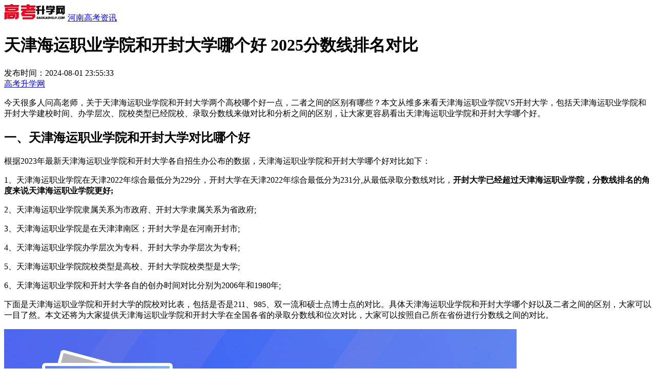

--- FILE ---
content_type: text/html
request_url: http://m.creditsailing.com/henan/news/3435216.html
body_size: 9843
content:
<!DOCTYPE html>
<html>
<head>
<meta http-equiv="Content-Type" content="text/html; charset=gb2312" />
<meta id="viewport" name="viewport" content="width=device-width, initial-scale=1.0, minimum-scale=1.0, maximum-scale=1.0, user-scalable=no">
<meta name="format-detection" content="telephone=no">
<meta name="applicable-device" content="mobile"/>
<meta http-equiv="Cache-Control" content="no-transform" />
<meta http-equiv="Cache-Control" content="no-siteapp" />
<meta name="apple-mobile-web-app-capable" content="yes" />
<title>天津海运职业学院和开封大学哪个好 2025分数线排名对比</title>
<meta name="keywords" content="">
<meta name="description" content="根据2023年最新天津海运职业学院和开封大学各自招生办公布的数据，天津海运职业学院和开封大学哪个好对比如下：
 &nbsp;  1、天津海运职业学院在天津2022年综合最低分为229分，开封大学在天津2022年综合最低分为231分,从最低录取分数线对比，开封大学已经超过天津海运职业学院，分数线排名的角度来说天津海运职业学院更好;
 &nbsp;  2、天津海运职业学院隶属关系为市政府、开封大学隶属关系为省政府;
 &nbsp;  3、天津海运职业学院是在天津津南区；开封大学是在河南开封市;
 &nbsp;  4、天津海运职业学院办学层次为专科、开封大学办学层次为专科;
 &nbsp;  5、天津海运职业学院院校类型是综合类高校、开封大学院校类型是综合类大学;
 &nbsp;  6、天津海运职业学院和开封大学各自的创办时间对比分别为2006年和1980年;">
<link rel="canonical" href="http://www.creditsailing.com/henan/news/3435216.html"/>
<link href="/style2024/creditsailing.css" rel="stylesheet">
<link rel="shortcut icon" href="http://m.creditsailing.com/favicon.ico" type="image/x-icon" />
<script src="/style2024/noyou.js"></script>
</head>
<body><!--
--><div class="wrap"> 
<div class="wrap_header"><a href="http://m.creditsailing.com/" title="高考升学网"><img src="http://m.creditsailing.com/style/logo.png" width="120" height="32"></a> <a href="http://m.creditsailing.com/henan/news/">河南高考资讯</a></div>
<div class="article"> 
<div class="wrap_title"><h1>天津海运职业学院和开封大学哪个好 2025分数线排名对比</h1><div class="time">发布时间：2024-08-01 23:55:33  <div class="laiyuan"><a href="http://m.creditsailing.com/" title="高考升学网">高考升学网</a></div></div> </div>
<div class="content" data-aid="3435216">

<p>今天很多人问高老师，关于天津海运职业学院和开封大学两个高校哪个好一点，二者之间的区别有哪些？本文从维多来看天津海运职业学院VS开封大学，包括天津海运职业学院和开封大学建校时间、办学层次、院校类型已经院校、录取分数线来做对比和分析之间的区别，让大家更容易看出天津海运职业学院和开封大学哪个好。</p><h2>一、天津海运职业学院和开封大学对比哪个好</h2><p>根据2023年最新天津海运职业学院和开封大学各自招生办公布的数据，天津海运职业学院和开封大学哪个好对比如下：</p>    <p>1、天津海运职业学院在天津2022年综合最低分为229分，开封大学在天津2022年综合最低分为231分,从最低录取分数线对比，<strong>开封大学已经超过天津海运职业学院，分数线排名的角度来说天津海运职业学院更好;</strong></p>    <p>2、天津海运职业学院隶属关系为市政府、开封大学隶属关系为省政府;</p>    <p>3、天津海运职业学院是在天津津南区；开封大学是在河南开封市;</p>    <p>4、天津海运职业学院办学层次为专科、开封大学办学层次为专科;</p>    <p>5、天津海运职业学院院校类型是高校、开封大学院校类型是大学;</p>    <p>6、天津海运职业学院和开封大学各自的创办时间对比分别为2006年和1980年;</p><p>下面是天津海运职业学院和开封大学的院校对比表，包括是否是211、985、双一流和硕士点博士点的对比。具体天津海运职业学院和开封大学哪个好以及二者之间的区别，大家可以一目了然。本文还将为大家提供天津海运职业学院和开封大学在全国各省的录取分数线和位次对比，大家可以按照自己所在省份进行分数线之间的对比。</p><p><img alt="天津海运职业学院和开封大学哪个好 2025分数线排名对比" title="天津海运职业学院和开封大学哪个好 2025分数线排名对比" src="http://imaegs.creditsailing.com/article/1202/227172252773466864.jpg"/></p><h3><a href=/school/1440297.html  target='_blank' class='keya'>天津海运职业学院</a>和<a href=/school/1439941.html  target='_blank' class='keya'>开封大学</a>对比分析表</h3><table>    <tr>        <td>院校基础信息</td>        <td><a href=/school/1440297.html  target='_blank' class='keya'>天津海运职业学院</a></td>        <td><a href=/school/1439941.html  target='_blank' class='keya'>开封大学</a></td>    </tr>    <tr>        <td>综合排名</td>        <td>未公布</td>        <td>未公布</td>    </tr>    <tr>        <td>所属地区</td>        <td>天津津南区</td>        <td>河南开封市</td>    </tr>    <tr>        <td>创办时间</td>        <td>2006年</td>        <td>1980年</td>    </tr>    <tr>        <td>办学性质</td>        <td>公办</td>        <td>公办</td>    </tr>    <tr>        <td>隶属于</td>        <td>市政府</td>        <td>省政府</td>    </tr>    <tr>        <td>办学层次</td>        <td>专科</td>        <td>专科</td>    </tr>    <tr>        <td>院校类型</td>        <td>综合</td>        <td>综合</td>    </tr>    <tr>        <td>985</td>        <td>否</td>        <td>否</td>    </tr>    <tr>        <td>211</td>        <td>否</td>        <td>否</td>    </tr>    <tr>        <td><a href=/daxue/shuangyiliu/  target='_blank' class='keya'>双一流</a></td>        <td>否</td>        <td>否</td>    </tr>    <tr>        <td>院系数</td>        <td>8  </td>        <td>16  </td>    </tr>    <tr>        <td>专业数</td>        <td>29  </td>        <td>61  </td>    </tr>    <tr>        <td>博士点</td>        <td>0</td>        <td>0</td>    </tr>    <tr>        <td>硕士点</td>        <td>0</td>        <td>0</td>    </tr>    <tr>        <td>男生占比</td>        <td>59  </td>        <td>61  </td>    </tr>    <tr>        <td>女生占比</td>        <td>41  </td>        <td>39  </td>    </tr></table><h2>二、天津海运职业学院在全国2020至2023年的最低录取分数线对比</h2>    <h3>1、2022年全国<a href=/school/1440297.html  target='_blank' class='keya'>天津海运职业学院</a>录取分数线</h3>    <table>        <tr>            <th>年份</th>            <th>大学名称</th>            <th>招生省份</th>            <th>科目类型</th>            <th>所在批次/段</th>            <th>最低录取分</th>            <th>最低<a href=/yifenyiduanbiao.html  target='_blank' class='keya'>位次</a></th>            <th>选科要求</th>        </tr>                    <tr>                <td>2022</td>                <td><a href=/school/1440297.html  target='_blank' class='keya'>天津海运职业学院</a></td>                <td>浙江</td>                <td>综合</td>                <td>2段</td>                <td>411</td>                <td>236773</td>                <td></td>            </tr>                    <tr>                <td>2022</td>                <td><a href=/school/1440297.html  target='_blank' class='keya'>天津海运职业学院</a></td>                <td>湖北</td>                <td>物理</td>                <td>专科</td>                <td>377</td>                <td>147912</td>                <td>物理+不限</td>            </tr>                    <tr>                <td>2022</td>                <td><a href=/school/1440297.html  target='_blank' class='keya'>天津海运职业学院</a></td>                <td>河北</td>                <td>物理</td>                <td>专科</td>                <td>373</td>                <td>237812</td>                <td></td>            </tr>                    <tr>                <td>2022</td>                <td><a href=/school/1440297.html  target='_blank' class='keya'>天津海运职业学院</a></td>                <td>辽宁</td>                <td>物理</td>                <td>专科</td>                <td>369</td>                <td>104511</td>                <td></td>            </tr>                    <tr>                <td>2022</td>                <td><a href=/school/1440297.html  target='_blank' class='keya'>天津海运职业学院</a></td>                <td>四川</td>                <td>理科</td>                <td>专科</td>                <td>363</td>                <td>237212</td>                <td></td>            </tr>                    <tr>                <td>2022</td>                <td><a href=/school/1440297.html  target='_blank' class='keya'>天津海运职业学院</a></td>                <td>山东</td>                <td>综合</td>                <td>2段</td>                <td>342</td>                <td>481621</td>                <td></td>            </tr>                    <tr>                <td>2022</td>                <td><a href=/school/1440297.html  target='_blank' class='keya'>天津海运职业学院</a></td>                <td>湖南</td>                <td>物理</td>                <td>专科</td>                <td>329</td>                <td>223482</td>                <td>物理+不限</td>            </tr>                    <tr>                <td>2022</td>                <td><a href=/school/1440297.html  target='_blank' class='keya'>天津海运职业学院</a></td>                <td>江西</td>                <td>理科</td>                <td>专科</td>                <td>308</td>                <td>159907</td>                <td></td>            </tr>                    <tr>                <td>2022</td>                <td><a href=/school/1440297.html  target='_blank' class='keya'>天津海运职业学院</a></td>                <td>湖南</td>                <td>历史</td>                <td>专科</td>                <td>306</td>                <td>149200</td>                <td>历史+不限</td>            </tr>                    <tr>                <td>2022</td>                <td><a href=/school/1440297.html  target='_blank' class='keya'>天津海运职业学院</a></td>                <td>吉林</td>                <td>文科</td>                <td>专科</td>                <td>304</td>                <td>28412</td>                <td></td>            </tr>                    <tr>                <td>2022</td>                <td><a href=/school/1440297.html  target='_blank' class='keya'>天津海运职业学院</a></td>                <td>贵州</td>                <td>文科</td>                <td>专科</td>                <td>303</td>                <td>117841</td>                <td></td>            </tr>                    <tr>                <td>2022</td>                <td><a href=/school/1440297.html  target='_blank' class='keya'>天津海运职业学院</a></td>                <td>江西</td>                <td>文科</td>                <td>专科</td>                <td>297</td>                <td>115597</td>                <td></td>            </tr>                    <tr>                <td>2022</td>                <td><a href=/school/1440297.html  target='_blank' class='keya'>天津海运职业学院</a></td>                <td>河北</td>                <td>历史</td>                <td>专科</td>                <td>295</td>                <td>169406</td>                <td></td>            </tr>                    <tr>                <td>2022</td>                <td><a href=/school/1440297.html  target='_blank' class='keya'>天津海运职业学院</a></td>                <td>山西</td>                <td>理科</td>                <td>专科</td>                <td>283</td>                <td>72142</td>                <td></td>            </tr>                    <tr>                <td>2022</td>                <td><a href=/school/1440297.html  target='_blank' class='keya'>天津海运职业学院</a></td>                <td>宁夏</td>                <td>理科</td>                <td>专科</td>                <td>278</td>                <td>36115</td>                <td></td>            </tr>                    <tr>                <td>2022</td>                <td><a href=/school/1440297.html  target='_blank' class='keya'>天津海运职业学院</a></td>                <td>吉林</td>                <td>理科</td>                <td>专科</td>                <td>270</td>                <td>72956</td>                <td></td>            </tr>                    <tr>                <td>2022</td>                <td><a href=/school/1440297.html  target='_blank' class='keya'>天津海运职业学院</a></td>                <td>黑龙江</td>                <td>文科</td>                <td>专科</td>                <td>268</td>                <td>49227</td>                <td></td>            </tr>                    <tr>                <td>2022</td>                <td><a href=/school/1440297.html  target='_blank' class='keya'>天津海运职业学院</a></td>                <td>黑龙江</td>                <td>理科</td>                <td>专科</td>                <td>264</td>                <td>98271</td>                <td></td>            </tr>                    <tr>                <td>2022</td>                <td><a href=/school/1440297.html  target='_blank' class='keya'>天津海运职业学院</a></td>                <td>安徽</td>                <td>文科</td>                <td>专科</td>                <td>255</td>                <td>160441</td>                <td></td>            </tr>                    <tr>                <td>2022</td>                <td><a href=/school/1440297.html  target='_blank' class='keya'>天津海运职业学院</a></td>                <td>四川</td>                <td>文科</td>                <td>专科</td>                <td>248</td>                <td>204787</td>                <td></td>            </tr>                    <tr>                <td>2022</td>                <td><a href=/school/1440297.html  target='_blank' class='keya'>天津海运职业学院</a></td>                <td>安徽</td>                <td>理科</td>                <td>专科</td>                <td>246</td>                <td>272511</td>                <td></td>            </tr>                    <tr>                <td>2022</td>                <td><a href=/school/1440297.html  target='_blank' class='keya'>天津海运职业学院</a></td>                <td>山西</td>                <td>文科</td>                <td>专科</td>                <td>233</td>                <td>63826</td>                <td></td>            </tr>                    <tr>                <td>2022</td>                <td><a href=/school/1440297.html  target='_blank' class='keya'>天津海运职业学院</a></td>                <td>辽宁</td>                <td>历史</td>                <td>专科</td>                <td>230</td>                <td>49584</td>                <td></td>            </tr>                    <tr>                <td>2022</td>                <td><a href=/school/1440297.html  target='_blank' class='keya'>天津海运职业学院</a></td>                <td>天津</td>                <td>综合</td>                <td>专科</td>                <td>229</td>                <td>7618</td>                <td></td>            </tr>                    <tr>                <td>2022</td>                <td><a href=/school/1440297.html  target='_blank' class='keya'>天津海运职业学院</a></td>                <td>贵州</td>                <td>理科</td>                <td>专科</td>                <td>213</td>                <td>208421</td>                <td></td>            </tr>                    <tr>                <td>2022</td>                <td><a href=/school/1440297.html  target='_blank' class='keya'>天津海运职业学院</a></td>                <td>内蒙古</td>                <td>理科</td>                <td>专科</td>                <td>212</td>                <td>74155</td>                <td></td>            </tr>                    <tr>                <td>2022</td>                <td><a href=/school/1440297.html  target='_blank' class='keya'>天津海运职业学院</a></td>                <td>甘肃</td>                <td>文科</td>                <td>专科</td>                <td>206</td>                <td>79779</td>                <td></td>            </tr>                    <tr>                <td>2022</td>                <td><a href=/school/1440297.html  target='_blank' class='keya'>天津海运职业学院</a></td>                <td>内蒙古</td>                <td>文科</td>                <td>专科</td>                <td>178</td>                <td>28730</td>                <td></td>            </tr>                    <tr>                <td>2022</td>                <td><a href=/school/1440297.html  target='_blank' class='keya'>天津海运职业学院</a></td>                <td>新疆</td>                <td>理科</td>                <td>专科</td>                <td>174</td>                <td>-</td>                <td></td>            </tr>                    <tr>                <td>2022</td>                <td><a href=/school/1440297.html  target='_blank' class='keya'>天津海运职业学院</a></td>                <td>甘肃</td>                <td>理科</td>                <td>专科</td>                <td>160</td>                <td>112687</td>                <td></td>            </tr>                    <tr>                <td>2022</td>                <td><a href=/school/1440297.html  target='_blank' class='keya'>天津海运职业学院</a></td>                <td>新疆</td>                <td>文科</td>                <td>专科</td>                <td>147</td>                <td>-</td>                <td></td>            </tr>                    <tr>                <td>2022</td>                <td><a href=/school/1440297.html  target='_blank' class='keya'>天津海运职业学院</a></td>                <td>浙江</td>                <td>综合</td>                <td>1段</td>                <td>-</td>                <td>-</td>                <td></td>            </tr>                    <tr>                <td>2022</td>                <td><a href=/school/1440297.html  target='_blank' class='keya'>天津海运职业学院</a></td>                <td>河南</td>                <td>文科</td>                <td>专科</td>                <td>-</td>                <td>-</td>                <td></td>            </tr>                    <tr>                <td>2022</td>                <td><a href=/school/1440297.html  target='_blank' class='keya'>天津海运职业学院</a></td>                <td>河南</td>                <td>理科</td>                <td>专科</td>                <td>-</td>                <td>-</td>                <td></td>            </tr>                    <tr>                <td>2022</td>                <td><a href=/school/1440297.html  target='_blank' class='keya'>天津海运职业学院</a></td>                <td>陕西</td>                <td>理科</td>                <td>专科</td>                <td>-</td>                <td>-</td>                <td></td>            </tr>            </table>    <h3>2、2021年全国<a href=/school/1440297.html  target='_blank' class='keya'>天津海运职业学院</a>录取分数线</h3>    <table>        <tr>            <th>年份</th>            <th>大学名称</th>            <th>招生省份</th>            <th>科目类型</th>            <th>所在批次/段</th>            <th>最低录取分</th>            <th>最低<a href=/yifenyiduanbiao.html  target='_blank' class='keya'>位次</a></th>            <th>选科要求</th>        </tr>                    <tr>                <td>2021</td>                <td><a href=/school/1440297.html  target='_blank' class='keya'>天津海运职业学院</a></td>                <td>四川</td>                <td>理科</td>                <td>专科</td>                <td>411</td>                <td>191370</td>                <td></td>            </tr>                    <tr>                <td>2021</td>                <td><a href=/school/1440297.html  target='_blank' class='keya'>天津海运职业学院</a></td>                <td>浙江</td>                <td>综合</td>                <td>2段</td>                <td>366</td>                <td>238025</td>                <td></td>            </tr>                    <tr>                <td>2021</td>                <td><a href=/school/1440297.html  target='_blank' class='keya'>天津海运职业学院</a></td>                <td>河北</td>                <td>历史</td>                <td>专科</td>                <td>335</td>                <td>154471</td>                <td></td>            </tr>                    <tr>                <td>2021</td>                <td><a href=/school/1440297.html  target='_blank' class='keya'>天津海运职业学院</a></td>                <td>辽宁</td>                <td>历史</td>                <td>专科</td>                <td>333</td>                <td>54913</td>                <td></td>            </tr>                    <tr>                <td>2021</td>                <td><a href=/school/1440297.html  target='_blank' class='keya'>天津海运职业学院</a></td>                <td>安徽</td>                <td>文科</td>                <td>专科</td>                <td>301</td>                <td>170725</td>                <td></td>            </tr>                    <tr>                <td>2021</td>                <td><a href=/school/1440297.html  target='_blank' class='keya'>天津海运职业学院</a></td>                <td>山东</td>                <td>综合</td>                <td>2段</td>                <td>299</td>                <td>489459</td>                <td></td>            </tr>                    <tr>                <td>2021</td>                <td><a href=/school/1440297.html  target='_blank' class='keya'>天津海运职业学院</a></td>                <td>江西</td>                <td>文科</td>                <td>专科</td>                <td>298</td>                <td>109517</td>                <td></td>            </tr>                    <tr>                <td>2021</td>                <td><a href=/school/1440297.html  target='_blank' class='keya'>天津海运职业学院</a></td>                <td>黑龙江</td>                <td>文科</td>                <td>专科</td>                <td>295</td>                <td>39060</td>                <td></td>            </tr>                    <tr>                <td>2021</td>                <td><a href=/school/1440297.html  target='_blank' class='keya'>天津海运职业学院</a></td>                <td>江西</td>                <td>理科</td>                <td>专科</td>                <td>288</td>                <td>168788</td>                <td></td>            </tr>                    <tr>                <td>2021</td>                <td><a href=/school/1440297.html  target='_blank' class='keya'>天津海运职业学院</a></td>                <td>贵州</td>                <td>文科</td>                <td>专科</td>                <td>273</td>                <td>123709</td>                <td></td>            </tr>                    <tr>                <td>2021</td>                <td><a href=/school/1440297.html  target='_blank' class='keya'>天津海运职业学院</a></td>                <td>吉林</td>                <td>文科</td>                <td>专科</td>                <td>260</td>                <td>27288</td>                <td></td>            </tr>                    <tr>                <td>2021</td>                <td><a href=/school/1440297.html  target='_blank' class='keya'>天津海运职业学院</a></td>                <td>辽宁</td>                <td>物理</td>                <td>专科</td>                <td>250</td>                <td>101349</td>                <td></td>            </tr>                    <tr>                <td>2021</td>                <td><a href=/school/1440297.html  target='_blank' class='keya'>天津海运职业学院</a></td>                <td>青海</td>                <td>理科</td>                <td>专科</td>                <td>236</td>                <td>28234</td>                <td></td>            </tr>                    <tr>                <td>2021</td>                <td><a href=/school/1440297.html  target='_blank' class='keya'>天津海运职业学院</a></td>                <td>甘肃</td>                <td>文科</td>                <td>专科</td>                <td>235</td>                <td>79722</td>                <td></td>            </tr>                    <tr>                <td>2021</td>                <td><a href=/school/1440297.html  target='_blank' class='keya'>天津海运职业学院</a></td>                <td>天津</td>                <td>综合</td>                <td>专科</td>                <td>230</td>                <td>7317</td>                <td>不限</td>            </tr>                    <tr>                <td>2021</td>                <td><a href=/school/1440297.html  target='_blank' class='keya'>天津海运职业学院</a></td>                <td>山西</td>                <td>理科</td>                <td>专科</td>                <td>228</td>                <td>70608</td>                <td></td>            </tr>                    <tr>                <td>2021</td>                <td><a href=/school/1440297.html  target='_blank' class='keya'>天津海运职业学院</a></td>                <td>四川</td>                <td>文科</td>                <td>专科</td>                <td>214</td>                <td>196400</td>                <td></td>            </tr>                    <tr>                <td>2021</td>                <td><a href=/school/1440297.html  target='_blank' class='keya'>天津海运职业学院</a></td>                <td>贵州</td>                <td>理科</td>                <td>专科</td>                <td>214</td>                <td>207685</td>                <td></td>            </tr>                    <tr>                <td>2021</td>                <td><a href=/school/1440297.html  target='_blank' class='keya'>天津海运职业学院</a></td>                <td>河南</td>                <td>理科</td>                <td>专科</td>                <td>213</td>                <td>455308</td>                <td></td>            </tr>                    <tr>                <td>2021</td>                <td><a href=/school/1440297.html  target='_blank' class='keya'>天津海运职业学院</a></td>                <td>河北</td>                <td>物理</td>                <td>专科</td>                <td>210</td>                <td>215488</td>                <td></td>            </tr>                    <tr>                <td>2021</td>                <td><a href=/school/1440297.html  target='_blank' class='keya'>天津海运职业学院</a></td>                <td>黑龙江</td>                <td>理科</td>                <td>专科</td>                <td>206</td>                <td>98237</td>                <td></td>            </tr>                    <tr>                <td>2021</td>                <td><a href=/school/1440297.html  target='_blank' class='keya'>天津海运职业学院</a></td>                <td>河南</td>                <td>文科</td>                <td>专科</td>                <td>206</td>                <td>302908</td>                <td></td>            </tr>                    <tr>                <td>2021</td>                <td><a href=/school/1440297.html  target='_blank' class='keya'>天津海运职业学院</a></td>                <td>安徽</td>                <td>理科</td>                <td>专科</td>                <td>200</td>                <td>225474</td>                <td></td>            </tr>                    <tr>                <td>2021</td>                <td><a href=/school/1440297.html  target='_blank' class='keya'>天津海运职业学院</a></td>                <td>湖北</td>                <td>物理</td>                <td>专科</td>                <td>200</td>                <td>146811</td>                <td>物理+不限</td>            </tr>                    <tr>                <td>2021</td>                <td><a href=/school/1440297.html  target='_blank' class='keya'>天津海运职业学院</a></td>                <td>新疆</td>                <td>理科</td>                <td>专科</td>                <td>199</td>                <td>46910</td>                <td></td>            </tr>                    <tr>                <td>2021</td>                <td><a href=/school/1440297.html  target='_blank' class='keya'>天津海运职业学院</a></td>                <td>吉林</td>                <td>理科</td>                <td>专科</td>                <td>194</td>                <td>67213</td>                <td></td>            </tr>                    <tr>                <td>2021</td>                <td><a href=/school/1440297.html  target='_blank' class='keya'>天津海运职业学院</a></td>                <td>内蒙古</td>                <td>文科</td>                <td>专科</td>                <td>186</td>                <td>-</td>                <td></td>            </tr>                    <tr>                <td>2021</td>                <td><a href=/school/1440297.html  target='_blank' class='keya'>天津海运职业学院</a></td>                <td>甘肃</td>                <td>理科</td>                <td>专科</td>                <td>183</td>                <td>111902</td>                <td></td>            </tr>                    <tr>                <td>2021</td>                <td><a href=/school/1440297.html  target='_blank' class='keya'>天津海运职业学院</a></td>                <td>新疆</td>                <td>文科</td>                <td>专科</td>                <td>179</td>                <td>25444</td>                <td></td>            </tr>                    <tr>                <td>2021</td>                <td><a href=/school/1440297.html  target='_blank' class='keya'>天津海运职业学院</a></td>                <td>内蒙古</td>                <td>理科</td>                <td>专科</td>                <td>165</td>                <td>-</td>                <td></td>            </tr>                    <tr>                <td>2021</td>                <td><a href=/school/1440297.html  target='_blank' class='keya'>天津海运职业学院</a></td>                <td>山西</td>                <td>文科</td>                <td>专科</td>                <td>130</td>                <td>65406</td>                <td></td>            </tr>                    <tr>                <td>2021</td>                <td><a href=/school/1440297.html  target='_blank' class='keya'>天津海运职业学院</a></td>                <td>浙江</td>                <td>综合</td>                <td>1段</td>                <td>-</td>                <td>-</td>                <td></td>            </tr>                    <tr>                <td>2021</td>                <td><a href=/school/1440297.html  target='_blank' class='keya'>天津海运职业学院</a></td>                <td>陕西</td>                <td>理科</td>                <td>专科</td>                <td>-</td>                <td>-</td>                <td></td>            </tr>                    <tr>                <td>2021</td>                <td><a href=/school/1440297.html  target='_blank' class='keya'>天津海运职业学院</a></td>                <td>青海</td>                <td>文科</td>                <td>专科</td>                <td>-</td>                <td>-</td>                <td></td>            </tr>                    <tr>                <td>2021</td>                <td><a href=/school/1440297.html  target='_blank' class='keya'>天津海运职业学院</a></td>                <td>宁夏</td>                <td>理科</td>                <td>专科</td>                <td>-</td>                <td>-</td>                <td></td>            </tr>            </table>    <h3>3、2020年全国<a href=/school/1440297.html  target='_blank' class='keya'>天津海运职业学院</a>录取分数线</h3>    <table>        <tr>            <th>年份</th>            <th>大学名称</th>            <th>招生省份</th>            <th>科目类型</th>            <th>所在批次/段</th>            <th>最低录取分</th>            <th>最低<a href=/yifenyiduanbiao.html  target='_blank' class='keya'>位次</a></th>            <th>选科要求</th>        </tr>                    <tr>                <td>2020</td>                <td><a href=/school/1440297.html  target='_blank' class='keya'>天津海运职业学院</a></td>                <td>辽宁</td>                <td>文科</td>                <td>专科</td>                <td>443</td>                <td>33134</td>                <td></td>            </tr>                    <tr>                <td>2020</td>                <td><a href=/school/1440297.html  target='_blank' class='keya'>天津海运职业学院</a></td>                <td>重庆</td>                <td>文科</td>                <td>专科</td>                <td>400</td>                <td>50365</td>                <td></td>            </tr>                    <tr>                <td>2020</td>                <td><a href=/school/1440297.html  target='_blank' class='keya'>天津海运职业学院</a></td>                <td>河北</td>                <td>文科</td>                <td>专科</td>                <td>386</td>                <td>104421</td>                <td></td>            </tr>                    <tr>                <td>2020</td>                <td><a href=/school/1440297.html  target='_blank' class='keya'>天津海运职业学院</a></td>                <td>湖南</td>                <td>文科</td>                <td>专科</td>                <td>379</td>                <td>111087</td>                <td></td>            </tr>                    <tr>                <td>2020</td>                <td><a href=/school/1440297.html  target='_blank' class='keya'>天津海运职业学院</a></td>                <td>四川</td>                <td>理科</td>                <td>专科</td>                <td>369</td>                <td>221256</td>                <td></td>            </tr>                    <tr>                <td>2020</td>                <td><a href=/school/1440297.html  target='_blank' class='keya'>天津海运职业学院</a></td>                <td>河北</td>                <td>理科</td>                <td>专科</td>                <td>366</td>                <td>218150</td>                <td></td>            </tr>                    <tr>                <td>2020</td>                <td><a href=/school/1440297.html  target='_blank' class='keya'>天津海运职业学院</a></td>                <td>辽宁</td>                <td>理科</td>                <td>专科</td>                <td>365</td>                <td>99687</td>                <td></td>            </tr>                    <tr>                <td>2020</td>                <td><a href=/school/1440297.html  target='_blank' class='keya'>天津海运职业学院</a></td>                <td>浙江</td>                <td>综合</td>                <td>3段</td>                <td>342</td>                <td>243118</td>                <td></td>            </tr>                    <tr>                <td>2020</td>                <td><a href=/school/1440297.html  target='_blank' class='keya'>天津海运职业学院</a></td>                <td>贵州</td>                <td>文科</td>                <td>专科</td>                <td>332</td>                <td>123247</td>                <td></td>            </tr>                    <tr>                <td>2020</td>                <td><a href=/school/1440297.html  target='_blank' class='keya'>天津海运职业学院</a></td>                <td>湖南</td>                <td>理科</td>                <td>专科</td>                <td>324</td>                <td>185945</td>                <td></td>            </tr>                    <tr>                <td>2020</td>                <td><a href=/school/1440297.html  target='_blank' class='keya'>天津海运职业学院</a></td>                <td>江西</td>                <td>文科</td>                <td>专科</td>                <td>318</td>                <td>87357</td>                <td></td>            </tr>                    <tr>                <td>2020</td>                <td><a href=/school/1440297.html  target='_blank' class='keya'>天津海运职业学院</a></td>                <td>湖北</td>                <td>理科</td>                <td>专科</td>                <td>317</td>                <td>153521</td>                <td></td>            </tr>                    <tr>                <td>2020</td>                <td><a href=/school/1440297.html  target='_blank' class='keya'>天津海运职业学院</a></td>                <td>黑龙江</td>                <td>文科</td>                <td>专科</td>                <td>295</td>                <td>44766</td>                <td></td>            </tr>                    <tr>                <td>2020</td>                <td><a href=/school/1440297.html  target='_blank' class='keya'>天津海运职业学院</a></td>                <td>青海</td>                <td>文科</td>                <td>专科</td>                <td>295</td>                <td>9579</td>                <td></td>            </tr>                    <tr>                <td>2020</td>                <td><a href=/school/1440297.html  target='_blank' class='keya'>天津海运职业学院</a></td>                <td>江西</td>                <td>理科</td>                <td>专科</td>                <td>285</td>                <td>159930</td>                <td></td>            </tr>                    <tr>                <td>2020</td>                <td><a href=/school/1440297.html  target='_blank' class='keya'>天津海运职业学院</a></td>                <td>黑龙江</td>                <td>理科</td>                <td>专科</td>                <td>283</td>                <td>95388</td>                <td></td>            </tr>                    <tr>                <td>2020</td>                <td><a href=/school/1440297.html  target='_blank' class='keya'>天津海运职业学院</a></td>                <td>山西</td>                <td>理科</td>                <td>专科</td>                <td>268</td>                <td>83035</td>                <td></td>            </tr>                    <tr>                <td>2020</td>                <td><a href=/school/1440297.html  target='_blank' class='keya'>天津海运职业学院</a></td>                <td>新疆</td>                <td>文科</td>                <td>专科</td>                <td>265</td>                <td>25252</td>                <td></td>            </tr>                    <tr>                <td>2020</td>                <td><a href=/school/1440297.html  target='_blank' class='keya'>天津海运职业学院</a></td>                <td>山西</td>                <td>文科</td>                <td>专科</td>                <td>263</td>                <td>65293</td>                <td></td>            </tr>                    <tr>                <td>2020</td>                <td><a href=/school/1440297.html  target='_blank' class='keya'>天津海运职业学院</a></td>                <td>内蒙古</td>                <td>文科</td>                <td>专科</td>                <td>255</td>                <td>37831</td>                <td></td>            </tr>                    <tr>                <td>2020</td>                <td><a href=/school/1440297.html  target='_blank' class='keya'>天津海运职业学院</a></td>                <td>青海</td>                <td>理科</td>                <td>专科</td>                <td>249</td>                <td>23840</td>                <td></td>            </tr>                    <tr>                <td>2020</td>                <td><a href=/school/1440297.html  target='_blank' class='keya'>天津海运职业学院</a></td>                <td>广西</td>                <td>理科</td>                <td>专科</td>                <td>230</td>                <td>191832</td>                <td></td>            </tr>                    <tr>                <td>2020</td>                <td><a href=/school/1440297.html  target='_blank' class='keya'>天津海运职业学院</a></td>                <td>甘肃</td>                <td>文科</td>                <td>专科</td>                <td>227</td>                <td>84786</td>                <td></td>            </tr>                    <tr>                <td>2020</td>                <td><a href=/school/1440297.html  target='_blank' class='keya'>天津海运职业学院</a></td>                <td>天津</td>                <td>综合</td>                <td>专科</td>                <td>225</td>                <td>7875</td>                <td>不限</td>            </tr>                    <tr>                <td>2020</td>                <td><a href=/school/1440297.html  target='_blank' class='keya'>天津海运职业学院</a></td>                <td>新疆</td>                <td>理科</td>                <td>专科</td>                <td>218</td>                <td>47448</td>                <td></td>            </tr>                    <tr>                <td>2020</td>                <td><a href=/school/1440297.html  target='_blank' class='keya'>天津海运职业学院</a></td>                <td>山东</td>                <td>综合</td>                <td>2段</td>                <td>217</td>                <td>519461</td>                <td></td>            </tr>                    <tr>                <td>2020</td>                <td><a href=/school/1440297.html  target='_blank' class='keya'>天津海运职业学院</a></td>                <td>贵州</td>                <td>理科</td>                <td>专科</td>                <td>216</td>                <td>213249</td>                <td></td>            </tr>                    <tr>                <td>2020</td>                <td><a href=/school/1440297.html  target='_blank' class='keya'>天津海运职业学院</a></td>                <td>广西</td>                <td>文科</td>                <td>专科</td>                <td>215</td>                <td>123936</td>                <td></td>            </tr>                    <tr>                <td>2020</td>                <td><a href=/school/1440297.html  target='_blank' class='keya'>天津海运职业学院</a></td>                <td>吉林</td>                <td>理科</td>                <td>专科</td>                <td>204</td>                <td>84484</td>                <td></td>            </tr>                    <tr>                <td>2020</td>                <td><a href=/school/1440297.html  target='_blank' class='keya'>天津海运职业学院</a></td>                <td>河南</td>                <td>理科</td>                <td>专科</td>                <td>195</td>                <td>455158</td>                <td></td>            </tr>                    <tr>                <td>2020</td>                <td><a href=/school/1440297.html  target='_blank' class='keya'>天津海运职业学院</a></td>                <td>河南</td>                <td>文科</td>                <td>专科</td>                <td>192</td>                <td>344073</td>                <td></td>            </tr>                    <tr>                <td>2020</td>                <td><a href=/school/1440297.html  target='_blank' class='keya'>天津海运职业学院</a></td>                <td>四川</td>                <td>文科</td>                <td>专科</td>                <td>191</td>                <td>206863</td>                <td></td>            </tr>                    <tr>                <td>2020</td>                <td><a href=/school/1440297.html  target='_blank' class='keya'>天津海运职业学院</a></td>                <td>吉林</td>                <td>文科</td>                <td>专科</td>                <td>190</td>                <td>41700</td>                <td></td>            </tr>                    <tr>                <td>2020</td>                <td><a href=/school/1440297.html  target='_blank' class='keya'>天津海运职业学院</a></td>                <td>甘肃</td>                <td>理科</td>                <td>专科</td>                <td>182</td>                <td>123218</td>                <td></td>            </tr>                    <tr>                <td>2020</td>                <td><a href=/school/1440297.html  target='_blank' class='keya'>天津海运职业学院</a></td>                <td>内蒙古</td>                <td>理科</td>                <td>专科</td>                <td>175</td>                <td>74915</td>                <td></td>            </tr>                    <tr>                <td>2020</td>                <td><a href=/school/1440297.html  target='_blank' class='keya'>天津海运职业学院</a></td>                <td>浙江</td>                <td>综合</td>                <td>1段</td>                <td>-</td>                <td>-</td>                <td></td>            </tr>                    <tr>                <td>2020</td>                <td><a href=/school/1440297.html  target='_blank' class='keya'>天津海运职业学院</a></td>                <td>浙江</td>                <td>综合</td>                <td>2段</td>                <td>-</td>                <td>-</td>                <td></td>            </tr>                    <tr>                <td>2020</td>                <td><a href=/school/1440297.html  target='_blank' class='keya'>天津海运职业学院</a></td>                <td>重庆</td>                <td>理科</td>                <td>专科</td>                <td>-</td>                <td>-</td>                <td></td>            </tr>                    <tr>                <td>2020</td>                <td><a href=/school/1440297.html  target='_blank' class='keya'>天津海运职业学院</a></td>                <td>陕西</td>                <td>理科</td>                <td>专科</td>                <td>-</td>                <td>-</td>                <td></td>            </tr>                    <tr>                <td>2020</td>                <td><a href=/school/1440297.html  target='_blank' class='keya'>天津海运职业学院</a></td>                <td>宁夏</td>                <td>理科</td>                <td>专科</td>                <td>-</td>                <td>-</td>                <td></td>            </tr>            </table><h2>三、开封大学历年录取分数线全国</h2>    <h3>1、2022年全国<a href=/school/1439941.html  target='_blank' class='keya'>开封大学</a>录取分数线</h3>    <table>        <tr>            <th>年份</th>            <th>大学名称</th>            <th>招生省份</th>            <th>科目类型</th>            <th>所在批次/段</th>            <th>最低录取分</th>            <th>最低<a href=/yifenyiduanbiao.html  target='_blank' class='keya'>位次</a></th>            <th>选科要求</th>        </tr>                    <tr>                <td>2022</td>                <td><a href=/school/1439941.html  target='_blank' class='keya'>开封大学</a></td>                <td>海南</td>                <td>综合</td>                <td>专科</td>                <td>513</td>                <td>29064</td>                <td>不限</td>            </tr>                    <tr>                <td>2022</td>                <td><a href=/school/1439941.html  target='_blank' class='keya'>开封大学</a></td>                <td>浙江</td>                <td>综合</td>                <td>1段</td>                <td>505</td>                <td>160943</td>                <td></td>            </tr>                    <tr>                <td>2022</td>                <td><a href=/school/1439941.html  target='_blank' class='keya'>开封大学</a></td>                <td>云南</td>                <td>文科</td>                <td>专科</td>                <td>501</td>                <td>46827</td>                <td></td>            </tr>                    <tr>                <td>2022</td>                <td><a href=/school/1439941.html  target='_blank' class='keya'>开封大学</a></td>                <td>安徽</td>                <td>文科</td>                <td>专科</td>                <td>472</td>                <td>57995</td>                <td></td>            </tr>                    <tr>                <td>2022</td>                <td><a href=/school/1439941.html  target='_blank' class='keya'>开封大学</a></td>                <td>广东</td>                <td>物理</td>                <td>专科</td>                <td>472</td>                <td>188344</td>                <td>物理+不限</td>            </tr>                    <tr>                <td>2022</td>                <td><a href=/school/1439941.html  target='_blank' class='keya'>开封大学</a></td>                <td>四川</td>                <td>文科</td>                <td>专科</td>                <td>458</td>                <td>81352</td>                <td></td>            </tr>                    <tr>                <td>2022</td>                <td><a href=/school/1439941.html  target='_blank' class='keya'>开封大学</a></td>                <td>河北</td>                <td>历史</td>                <td>专科</td>                <td>457</td>                <td>59341</td>                <td></td>            </tr>                    <tr>                <td>2022</td>                <td><a href=/school/1439941.html  target='_blank' class='keya'>开封大学</a></td>                <td>河北</td>                <td>物理</td>                <td>专科</td>                <td>455</td>                <td>146091</td>                <td></td>            </tr>                    <tr>                <td>2022</td>                <td><a href=/school/1439941.html  target='_blank' class='keya'>开封大学</a></td>                <td>山东</td>                <td>综合</td>                <td>2段</td>                <td>455</td>                <td>259065</td>                <td></td>            </tr>                    <tr>                <td>2022</td>                <td><a href=/school/1439941.html  target='_blank' class='keya'>开封大学</a></td>                <td>贵州</td>                <td>文科</td>                <td>专科</td>                <td>450</td>                <td>57436</td>                <td></td>            </tr>                    <tr>                <td>2022</td>                <td><a href=/school/1439941.html  target='_blank' class='keya'>开封大学</a></td>                <td>湖南</td>                <td>历史</td>                <td>专科</td>                <td>445</td>                <td>62603</td>                <td>历史+不限</td>            </tr>                    <tr>                <td>2022</td>                <td><a href=/school/1439941.html  target='_blank' class='keya'>开封大学</a></td>                <td>云南</td>                <td>理科</td>                <td>专科</td>                <td>435</td>                <td>93926</td>                <td></td>            </tr>                    <tr>                <td>2022</td>                <td><a href=/school/1439941.html  target='_blank' class='keya'>开封大学</a></td>                <td>四川</td>                <td>理科</td>                <td>专科</td>                <td>430</td>                <td>181577</td>                <td></td>            </tr>                    <tr>                <td>2022</td>                <td><a href=/school/1439941.html  target='_blank' class='keya'>开封大学</a></td>                <td>安徽</td>                <td>理科</td>                <td>专科</td>                <td>425</td>                <td>175061</td>                <td></td>            </tr>                    <tr>                <td>2022</td>                <td><a href=/school/1439941.html  target='_blank' class='keya'>开封大学</a></td>                <td>湖南</td>                <td>物理</td>                <td>专科</td>                <td>425</td>                <td>151097</td>                <td>物理+不限</td>            </tr>                    <tr>                <td>2022</td>                <td><a href=/school/1439941.html  target='_blank' class='keya'>开封大学</a></td>                <td>广西</td>                <td>文科</td>                <td>专科</td>                <td>421</td>                <td>54480</td>                <td></td>            </tr>                    <tr>                <td>2022</td>                <td><a href=/school/1439941.html  target='_blank' class='keya'>开封大学</a></td>                <td>甘肃</td>                <td>文科</td>                <td>专科</td>                <td>421</td>                <td>27801</td>                <td></td>            </tr>                    <tr>                <td>2022</td>                <td><a href=/school/1439941.html  target='_blank' class='keya'>开封大学</a></td>                <td>重庆</td>                <td>物理</td>                <td>专科</td>                <td>411</td>                <td>84524</td>                <td></td>            </tr>                    <tr>                <td>2022</td>                <td><a href=/school/1439941.html  target='_blank' class='keya'>开封大学</a></td>                <td>江西</td>                <td>文科</td>                <td>专科</td>                <td>408</td>                <td>11376</td>                <td></td>            </tr>                    <tr>                <td>2022</td>                <td><a href=/school/1439941.html  target='_blank' class='keya'>开封大学</a></td>                <td>陕西</td>                <td>文科</td>                <td>专科</td>                <td>406</td>                <td>46874</td>                <td></td>            </tr>                    <tr>                <td>2022</td>                <td><a href=/school/1439941.html  target='_blank' class='keya'>开封大学</a></td>                <td>湖北</td>                <td>物理</td>                <td>专科</td>                <td>396</td>                <td>135953</td>                <td>物理+不限</td>            </tr>                    <tr>                <td>2022</td>                <td><a href=/school/1439941.html  target='_blank' class='keya'>开封大学</a></td>                <td>陕西</td>                <td>理科</td>                <td>专科</td>                <td>395</td>                <td>99246</td>                <td></td>            </tr>                    <tr>                <td>2022</td>                <td><a href=/school/1439941.html  target='_blank' class='keya'>开封大学</a></td>                <td>江西</td>                <td>理科</td>                <td>专科</td>                <td>393</td>                <td>22604</td>                <td></td>            </tr>                    <tr>                <td>2022</td>                <td><a href=/school/1439941.html  target='_blank' class='keya'>开封大学</a></td>                <td>山西</td>                <td>文科</td>                <td>专科</td>                <td>388</td>                <td>20533</td>                <td></td>            </tr>                    <tr>                <td>2022</td>                <td><a href=/school/1439941.html  target='_blank' class='keya'>开封大学</a></td>                <td>重庆</td>                <td>历史</td>                <td>专科</td>                <td>385</td>                <td>44624</td>                <td></td>            </tr>                    <tr>                <td>2022</td>                <td><a href=/school/1439941.html  target='_blank' class='keya'>开封大学</a></td>                <td>宁夏</td>                <td>文科</td>                <td>专科</td>                <td>384</td>                <td>14595</td>                <td></td>            </tr>                    <tr>                <td>2022</td>                <td><a href=/school/1439941.html  target='_blank' class='keya'>开封大学</a></td>                <td>吉林</td>                <td>文科</td>                <td>专科</td>                <td>381</td>                <td>20964</td>                <td></td>            </tr>                    <tr>                <td>2022</td>                <td><a href=/school/1439941.html  target='_blank' class='keya'>开封大学</a></td>                <td>广西</td>                <td>理科</td>                <td>专科</td>                <td>375</td>                <td>117808</td>                <td></td>            </tr>                    <tr>                <td>2022</td>                <td><a href=/school/1439941.html  target='_blank' class='keya'>开封大学</a></td>                <td>青海</td>                <td>文科</td>                <td>专科</td>                <td>374</td>                <td>7911</td>                <td></td>            </tr>                    <tr>                <td>2022</td>                <td><a href=/school/1439941.html  target='_blank' class='keya'>开封大学</a></td>                <td>山西</td>                <td>理科</td>                <td>专科</td>                <td>370</td>                <td>36567</td>                <td></td>            </tr>                    <tr>                <td>2022</td>                <td><a href=/school/1439941.html  target='_blank' class='keya'>开封大学</a></td>                <td>贵州</td>                <td>理科</td>                <td>专科</td>                <td>356</td>                <td>135906</td>                <td></td>            </tr>                    <tr>                <td>2022</td>                <td><a href=/school/1439941.html  target='_blank' class='keya'>开封大学</a></td>                <td>甘肃</td>                <td>理科</td>                <td>专科</td>                <td>354</td>                <td>79637</td>                <td></td>            </tr>                    <tr>                <td>2022</td>                <td><a href=/school/1439941.html  target='_blank' class='keya'>开封大学</a></td>                <td>吉林</td>                <td>理科</td>                <td>专科</td>                <td>333</td>                <td>62457</td>                <td></td>            </tr>                    <tr>                <td>2022</td>                <td><a href=/school/1439941.html  target='_blank' class='keya'>开封大学</a></td>                <td>宁夏</td>                <td>理科</td>                <td>专科</td>                <td>331</td>                <td>28891</td>                <td></td>            </tr>                    <tr>                <td>2022</td>                <td><a href=/school/1439941.html  target='_blank' class='keya'>开封大学</a></td>                <td>新疆</td>                <td>文科</td>                <td>专科</td>                <td>327</td>                <td>14854</td>                <td></td>            </tr>                    <tr>                <td>2022</td>                <td><a href=/school/1439941.html  target='_blank' class='keya'>开封大学</a></td>                <td>青海</td>                <td>理科</td>                <td>专科</td>                <td>313</td>                <td>20092</td>                <td></td>            </tr>                    <tr>                <td>2022</td>                <td><a href=/school/1439941.html  target='_blank' class='keya'>开封大学</a></td>                <td>新疆</td>                <td>理科</td>                <td>专科</td>                <td>296</td>                <td>37943</td>                <td></td>            </tr>                    <tr>                <td>2022</td>                <td><a href=/school/1439941.html  target='_blank' class='keya'>开封大学</a></td>                <td>内蒙古</td>                <td>理科</td>                <td>专科</td>                <td>267</td>                <td>69146</td>                <td></td>            </tr>                    <tr>                <td>2022</td>                <td><a href=/school/1439941.html  target='_blank' class='keya'>开封大学</a></td>                <td>天津</td>                <td>综合</td>                <td>专科</td>                <td>231</td>                <td>7390</td>                <td></td>            </tr>                    <tr>                <td>2022</td>                <td><a href=/school/1439941.html  target='_blank' class='keya'>开封大学</a></td>                <td>内蒙古</td>                <td>文科</td>                <td>专科</td>                <td>213</td>                <td>28399</td>                <td></td>            </tr>                    <tr>                <td>2022</td>                <td><a href=/school/1439941.html  target='_blank' class='keya'>开封大学</a></td>                <td>福建</td>                <td>历史</td>                <td>专科</td>                <td>-</td>                <td>-</td>                <td>历史+不限选考科目</td>            </tr>                    <tr>                <td>2022</td>                <td><a href=/school/1439941.html  target='_blank' class='keya'>开封大学</a></td>                <td>福建</td>                <td>物理</td>                <td>专科</td>                <td>-</td>                <td>-</td>                <td>物理+不限选考科目</td>            </tr>                    <tr>                <td>2022</td>                <td><a href=/school/1439941.html  target='_blank' class='keya'>开封大学</a></td>                <td>河南</td>                <td>文科</td>                <td>专科</td>                <td>-</td>                <td>-</td>                <td></td>            </tr>                    <tr>                <td>2022</td>                <td><a href=/school/1439941.html  target='_blank' class='keya'>开封大学</a></td>                <td>河南</td>                <td>理科</td>                <td>专科</td>                <td>-</td>                <td>-</td>                <td></td>            </tr>                    <tr>                <td>2022</td>                <td><a href=/school/1439941.html  target='_blank' class='keya'>开封大学</a></td>                <td>新疆</td>                <td>文科</td>                <td>专科（单列类外语）</td>                <td>-</td>                <td>-</td>                <td></td>            </tr>                    <tr>                <td>2022</td>                <td><a href=/school/1439941.html  target='_blank' class='keya'>开封大学</a></td>                <td>新疆</td>                <td>文科</td>                <td>专科（单列类民族语文）</td>                <td>-</td>                <td>-</td>                <td></td>            </tr>                    <tr>                <td>2022</td>                <td><a href=/school/1439941.html  target='_blank' class='keya'>开封大学</a></td>                <td>新疆</td>                <td>理科</td>                <td>专科（单列类外语）</td>                <td>-</td>                <td>-</td>                <td></td>            </tr>                    <tr>                <td>2022</td>                <td><a href=/school/1439941.html  target='_blank' class='keya'>开封大学</a></td>                <td>新疆</td>                <td>理科</td>                <td>专科（单列类民族语文）</td>                <td>-</td>                <td>-</td>                <td></td>            </tr>                    <tr>                <td>2022</td>                <td><a href=/school/1439941.html  target='_blank' class='keya'>开封大学</a>(中外合作)</td>                <td>河南</td>                <td>文科</td>                <td>专科</td>                <td>-</td>                <td>-</td>                <td></td>            </tr>                    <tr>                <td>2022</td>                <td><a href=/school/1439941.html  target='_blank' class='keya'>开封大学</a>(中外合作)</td>                <td>河南</td>                <td>理科</td>                <td>专科</td>                <td>-</td>                <td>-</td>                <td></td>            </tr>                    <tr>                <td>2022</td>                <td><a href=/school/1439941.html  target='_blank' class='keya'>开封大学</a>(软件类专业)</td>                <td>河南</td>                <td>文科</td>                <td>专科</td>                <td>-</td>                <td>-</td>                <td></td>            </tr>                    <tr>                <td>2022</td>                <td><a href=/school/1439941.html  target='_blank' class='keya'>开封大学</a>(软件类专业)</td>                <td>河南</td>                <td>理科</td>                <td>专科</td>                <td>-</td>                <td>-</td>                <td></td>            </tr>            </table>    <table><tr><td><a href="http://www.creditsailing.com/toudangxian/hebei/3434689.html" target="_blank">开封大学在河北录取分数线是多少？2024最低位次排名</a></td></tr><tr><td><a href="http://www.creditsailing.com/heilongjiang/news/3433593.html" target="_blank">开封大学和大庆医学高等专科学校哪个好 2024分数线排名对比</a></td></tr><tr><td><a href="http://www.creditsailing.com/fenshuxianyuce/ningxia/3432292.html" target="_blank">开封大学在宁夏预估录取分数线2024年多少分</a></td></tr><tr><td><a href="http://www.creditsailing.com/henan/news/3426994.html" target="_blank">长春健康职业学院和开封大学哪个好 2024分数线排名对比</a></td></tr><tr><td><a href="http://www.creditsailing.com/toudangxian/yunnan/3423163.html" target="_blank">开封大学在云南录取分数线是多少？2024最低位次排名</a></td></tr><tr><td><a href="http://www.creditsailing.com/HeNanGaoXiao/3421937.html" target="_blank">开封大学的市场营销专业分数线(附2020-2022最低分排名怎么样)</a></td></tr><tr><td><a href="http://www.creditsailing.com/tianjin/news/3419692.html" target="_blank">开封大学和天津生物工程职业技术学院哪个好 2024分数线排名对比</a></td></tr><tr><td><a href="http://www.creditsailing.com/henangaokaozhiyuan/3418399.html" target="_blank">开封大学有哪些专业?2024比较好的专业一览表</a></td></tr><tr><td><a href="http://www.creditsailing.com/zhejianggaokaozhiyuan/3331997.html" target="_blank">开封大学在浙江高考专业招生计划2024(人数+代码)</a></td></tr><tr><td><a href="http://www.creditsailing.com/jiangxi/news/3330933.html" target="_blank">开封大学和抚州幼儿师范高等专科学校哪个好 2024分数线排名对比</a></td></tr><tr><td><a href="http://www.creditsailing.com/HeNanGaoXiao/3330889.html" target="_blank">开封大学的工业机器人技术专业分数线(附2020-2022最低分排名怎么样)</a></td></tr><tr><td><a href="http://www.creditsailing.com/GanSuGaoKao/3318954.html" target="_blank">开封大学甘肃录取分数线及招生人数 附2022-2020最低位次排名</a></td></tr></table>    <h3>2、2021年全国<a href=/school/1439941.html  target='_blank' class='keya'>开封大学</a>录取分数线</h3>    <table>        <tr>            <th>年份</th>            <th>大学名称</th>            <th>招生省份</th>            <th>科目类型</th>            <th>所在批次/段</th>            <th>最低录取分</th>            <th>最低<a href=/yifenyiduanbiao.html  target='_blank' class='keya'>位次</a></th>            <th>选科要求</th>        </tr>                    <tr>                <td>2021</td>                <td><a href=/school/1439941.html  target='_blank' class='keya'>开封大学</a></td>                <td>浙江</td>                <td>综合</td>                <td>1段</td>                <td>509</td>                <td>145503</td>                <td></td>            </tr>                    <tr>                <td>2021</td>                <td><a href=/school/1439941.html  target='_blank' class='keya'>开封大学</a></td>                <td>安徽</td>                <td>文科</td>                <td>专科</td>                <td>507</td>                <td>60794</td>                <td></td>            </tr>                    <tr>                <td>2021</td>                <td><a href=/school/1439941.html  target='_blank' class='keya'>开封大学</a></td>                <td>海南</td>                <td>综合</td>                <td>专科</td>                <td>502</td>                <td>29834</td>                <td>不限</td>            </tr>                    <tr>                <td>2021</td>                <td><a href=/school/1439941.html  target='_blank' class='keya'>开封大学</a></td>                <td>云南</td>                <td>文科</td>                <td>专科</td>                <td>496</td>                <td>43469</td>                <td></td>            </tr>                    <tr>                <td>2021</td>                <td><a href=/school/1439941.html  target='_blank' class='keya'>开封大学</a></td>                <td>河北</td>                <td>历史</td>                <td>专科</td>                <td>471</td>                <td>55678</td>                <td></td>            </tr>                    <tr>                <td>2021</td>                <td><a href=/school/1439941.html  target='_blank' class='keya'>开封大学</a></td>                <td>四川</td>                <td>文科</td>                <td>专科</td>                <td>468</td>                <td>72558</td>                <td></td>            </tr>                    <tr>                <td>2021</td>                <td><a href=/school/1439941.html  target='_blank' class='keya'>开封大学</a></td>                <td>广东</td>                <td>物理</td>                <td>专科</td>                <td>464</td>                <td>182848</td>                <td>物理+不限</td>            </tr>                    <tr>                <td>2021</td>                <td><a href=/school/1439941.html  target='_blank' class='keya'>开封大学</a></td>                <td>山东</td>                <td>综合</td>                <td>2段</td>                <td>463</td>                <td>234351</td>                <td></td>            </tr>                    <tr>                <td>2021</td>                <td><a href=/school/1439941.html  target='_blank' class='keya'>开封大学</a></td>                <td>贵州</td>                <td>文科</td>                <td>专科</td>                <td>461</td>                <td>54223</td>                <td></td>            </tr>                    <tr>                <td>2021</td>                <td><a href=/school/1439941.html  target='_blank' class='keya'>开封大学</a></td>                <td>湖南</td>                <td>历史</td>                <td>专科</td>                <td>452</td>                <td>61173</td>                <td>历史+不限</td>            </tr>                    <tr>                <td>2021</td>                <td><a href=/school/1439941.html  target='_blank' class='keya'>开封大学</a></td>                <td>重庆</td>                <td>历史</td>                <td>专科</td>                <td>447</td>                <td>42215</td>                <td></td>            </tr>                    <tr>                <td>2021</td>                <td><a href=/school/1439941.html  target='_blank' class='keya'>开封大学</a></td>                <td>福建</td>                <td>历史</td>                <td>专科</td>                <td>445</td>                <td>37007</td>                <td>历史+不限选考科目</td>            </tr>                    <tr>                <td>2021</td>                <td><a href=/school/1439941.html  target='_blank' class='keya'>开封大学</a></td>                <td>河北</td>                <td>物理</td>                <td>专科</td>                <td>444</td>                <td>138829</td>                <td></td>            </tr>                    <tr>                <td>2021</td>                <td><a href=/school/1439941.html  target='_blank' class='keya'>开封大学</a></td>                <td>湖南</td>                <td>物理</td>                <td>专科</td>                <td>439</td>                <td>135145</td>                <td>物理+不限</td>            </tr>                    <tr>                <td>2021</td>                <td><a href=/school/1439941.html  target='_blank' class='keya'>开封大学</a></td>                <td>重庆</td>                <td>物理</td>                <td>专科</td>                <td>439</td>                <td>80129</td>                <td></td>            </tr>                    <tr>                <td>2021</td>                <td><a href=/school/1439941.html  target='_blank' class='keya'>开封大学</a></td>                <td>广东</td>                <td>物理</td>                <td>专科</td>                <td>435</td>                <td>218890</td>                <td>物理+不限</td>            </tr>                    <tr>                <td>2021</td>                <td><a href=/school/1439941.html  target='_blank' class='keya'>开封大学</a></td>                <td>云南</td>                <td>理科</td>                <td>专科</td>                <td>432</td>                <td>95162</td>                <td></td>            </tr>                    <tr>                <td>2021</td>                <td><a href=/school/1439941.html  target='_blank' class='keya'>开封大学</a></td>                <td>河南</td>                <td>文科</td>                <td>专科</td>                <td>429</td>                <td>130194</td>                <td></td>            </tr>                    <tr>                <td>2021</td>                <td><a href=/school/1439941.html  target='_blank' class='keya'>开封大学</a></td>                <td>四川</td>                <td>理科</td>                <td>专科</td>                <td>428</td>                <td>177914</td>                <td></td>            </tr>                    <tr>                <td>2021</td>                <td><a href=/school/1439941.html  target='_blank' class='keya'>开封大学</a></td>                <td>甘肃</td>                <td>文科</td>                <td>专科</td>                <td>422</td>                <td>29877</td>                <td></td>            </tr>                    <tr>                <td>2021</td>                <td><a href=/school/1439941.html  target='_blank' class='keya'>开封大学</a></td>                <td>江西</td>                <td>文科</td>                <td>专科</td>                <td>418</td>                <td>14956</td>                <td></td>            </tr>                    <tr>                <td>2021</td>                <td><a href=/school/1439941.html  target='_blank' class='keya'>开封大学</a></td>                <td>广西</td>                <td>文科</td>                <td>专科</td>                <td>412</td>                <td>51052</td>                <td></td>            </tr>                    <tr>                <td>2021</td>                <td><a href=/school/1439941.html  target='_blank' class='keya'>开封大学</a></td>                <td>陕西</td>                <td>文科</td>                <td>专科</td>                <td>401</td>                <td>46996</td>                <td></td>            </tr>                    <tr>                <td>2021</td>                <td><a href=/school/1439941.html  target='_blank' class='keya'>开封大学</a>(软件类专业其它)</td>                <td>河南</td>                <td>文科</td>                <td>专科</td>                <td>397</td>                <td>160697</td>                <td></td>            </tr>                    <tr>                <td>2021</td>                <td><a href=/school/1439941.html  target='_blank' class='keya'>开封大学</a></td>                <td>福建</td>                <td>物理</td>                <td>专科</td>                <td>394</td>                <td>99057</td>                <td>物理+不限选考科目</td>            </tr>                    <tr>                <td>2021</td>                <td><a href=/school/1439941.html  target='_blank' class='keya'>开封大学</a></td>                <td>江西</td>                <td>理科</td>                <td>专科</td>                <td>391</td>                <td>24951</td>                <td></td>            </tr>                    <tr>                <td>2021</td>                <td><a href=/school/1439941.html  target='_blank' class='keya'>开封大学</a></td>                <td>宁夏</td>                <td>文科</td>                <td>专科</td>                <td>381</td>                <td>-</td>                <td></td>            </tr>                    <tr>                <td>2021</td>                <td><a href=/school/1439941.html  target='_blank' class='keya'>开封大学</a></td>                <td>陕西</td>                <td>理科</td>                <td>专科</td>                <td>375</td>                <td>104022</td>                <td></td>            </tr>                    <tr>                <td>2021</td>                <td><a href=/school/1439941.html  target='_blank' class='keya'>开封大学</a></td>                <td>安徽</td>                <td>理科</td>                <td>专科</td>                <td>370</td>                <td>186054</td>                <td></td>            </tr>                    <tr>                <td>2021</td>                <td><a href=/school/1439941.html  target='_blank' class='keya'>开封大学</a></td>                <td>河南</td>                <td>理科</td>                <td>专科</td>                <td>367</td>                <td>341260</td>                <td></td>            </tr>                    <tr>                <td>2021</td>                <td><a href=/school/1439941.html  target='_blank' class='keya'>开封大学</a></td>                <td>广西</td>                <td>理科</td>                <td>专科</td>                <td>366</td>                <td>120666</td>                <td></td>            </tr>                    <tr>                <td>2021</td>                <td><a href=/school/1439941.html  target='_blank' class='keya'>开封大学</a></td>                <td>青海</td>                <td>文科</td>                <td>专科</td>                <td>364</td>                <td>7433</td>                <td></td>            </tr>                    <tr>                <td>2021</td>                <td><a href=/school/1439941.html  target='_blank' class='keya'>开封大学</a></td>                <td>吉林</td>                <td>文科</td>                <td>专科</td>                <td>363</td>                <td>20408</td>                <td></td>            </tr>                    <tr>                <td>2021</td>                <td><a href=/school/1439941.html  target='_blank' class='keya'>开封大学</a></td>                <td>湖北</td>                <td>物理</td>                <td>专科</td>                <td>359</td>                <td>125077</td>                <td>物理+不限</td>            </tr>                    <tr>                <td>2021</td>                <td><a href=/school/1439941.html  target='_blank' class='keya'>开封大学</a></td>                <td>贵州</td>                <td>理科</td>                <td>专科</td>                <td>359</td>                <td>136253</td>                <td></td>            </tr>                    <tr>                <td>2021</td>                <td><a href=/school/1439941.html  target='_blank' class='keya'>开封大学</a>(软件类专业其它)</td>                <td>河南</td>                <td>理科</td>                <td>专科</td>                <td>359</td>                <td>350512</td>                <td></td>            </tr>                    <tr>                <td>2021</td>                <td><a href=/school/1439941.html  target='_blank' class='keya'>开封大学</a></td>                <td>山西</td>                <td>理科</td>                <td>专科</td>                <td>353</td>                <td>33910</td>                <td></td>            </tr>                    <tr>                <td>2021</td>                <td><a href=/school/1439941.html  target='_blank' class='keya'>开封大学</a></td>                <td>山西</td>                <td>文科</td>                <td>专科</td>                <td>350</td>                <td>26490</td>                <td></td>            </tr>                    <tr>                <td>2021</td>                <td><a href=/school/1439941.html  target='_blank' class='keya'>开封大学</a></td>                <td>甘肃</td>                <td>理科</td>                <td>专科</td>                <td>340</td>                <td>83519</td>                <td></td>            </tr>                    <tr>                <td>2021</td>                <td><a href=/school/1439941.html  target='_blank' class='keya'>开封大学</a></td>                <td>宁夏</td>                <td>理科</td>                <td>专科</td>                <td>336</td>                <td>-</td>                <td></td>            </tr>                    <tr>                <td>2021</td>                <td><a href=/school/1439941.html  target='_blank' class='keya'>开封大学</a></td>                <td>新疆</td>                <td>文科</td>                <td>专科</td>                <td>333</td>                <td>14685</td>                <td></td>            </tr>                    <tr>                <td>2021</td>                <td><a href=/school/1439941.html  target='_blank' class='keya'>开封大学</a></td>                <td>青海</td>                <td>理科</td>                <td>专科</td>                <td>314</td>                <td>19267</td>                <td></td>            </tr>                    <tr>                <td>2021</td>                <td><a href=/school/1439941.html  target='_blank' class='keya'>开封大学</a></td>                <td>新疆</td>                <td>理科</td>                <td>专科</td>                <td>298</td>                <td>35888</td>                <td></td>            </tr>                    <tr>                <td>2021</td>                <td><a href=/school/1439941.html  target='_blank' class='keya'>开封大学</a></td>                <td>吉林</td>                <td>理科</td>                <td>专科</td>                <td>280</td>                <td>61675</td>                <td></td>            </tr>                    <tr>                <td>2021</td>                <td><a href=/school/1439941.html  target='_blank' class='keya'>开封大学</a></td>                <td>内蒙古</td>                <td>理科</td>                <td>专科</td>                <td>263</td>                <td>64626</td>                <td></td>            </tr>                    <tr>                <td>2021</td>                <td><a href=/school/1439941.html  target='_blank' class='keya'>开封大学</a></td>                <td>天津</td>                <td>综合</td>                <td>专科</td>                <td>215</td>                <td>8222</td>                <td>不限</td>            </tr>                    <tr>                <td>2021</td>                <td><a href=/school/1439941.html  target='_blank' class='keya'>开封大学</a></td>                <td>内蒙古</td>                <td>文科</td>                <td>专科</td>                <td>188</td>                <td>-</td>                <td></td>            </tr>            </table>    <table><tr><td><a href="http://www.creditsailing.com/toudangxian/hebei/3434689.html" target="_blank">开封大学在河北录取分数线是多少？2024最低位次排名</a></td></tr><tr><td><a href="http://www.creditsailing.com/heilongjiang/news/3433593.html" target="_blank">开封大学和大庆医学高等专科学校哪个好 2024分数线排名对比</a></td></tr><tr><td><a href="http://www.creditsailing.com/fenshuxianyuce/ningxia/3432292.html" target="_blank">开封大学在宁夏预估录取分数线2024年多少分</a></td></tr><tr><td><a href="http://www.creditsailing.com/henan/news/3426994.html" target="_blank">长春健康职业学院和开封大学哪个好 2024分数线排名对比</a></td></tr><tr><td><a href="http://www.creditsailing.com/toudangxian/yunnan/3423163.html" target="_blank">开封大学在云南录取分数线是多少？2024最低位次排名</a></td></tr><tr><td><a href="http://www.creditsailing.com/HeNanGaoXiao/3421937.html" target="_blank">开封大学的市场营销专业分数线(附2020-2022最低分排名怎么样)</a></td></tr><tr><td><a href="http://www.creditsailing.com/tianjin/news/3419692.html" target="_blank">开封大学和天津生物工程职业技术学院哪个好 2024分数线排名对比</a></td></tr><tr><td><a href="http://www.creditsailing.com/henangaokaozhiyuan/3418399.html" target="_blank">开封大学有哪些专业?2024比较好的专业一览表</a></td></tr><tr><td><a href="http://www.creditsailing.com/zhejianggaokaozhiyuan/3331997.html" target="_blank">开封大学在浙江高考专业招生计划2024(人数+代码)</a></td></tr><tr><td><a href="http://www.creditsailing.com/jiangxi/news/3330933.html" target="_blank">开封大学和抚州幼儿师范高等专科学校哪个好 2024分数线排名对比</a></td></tr><tr><td><a href="http://www.creditsailing.com/HeNanGaoXiao/3330889.html" target="_blank">开封大学的工业机器人技术专业分数线(附2020-2022最低分排名怎么样)</a></td></tr><tr><td><a href="http://www.creditsailing.com/GanSuGaoKao/3318954.html" target="_blank">开封大学甘肃录取分数线及招生人数 附2022-2020最低位次排名</a></td></tr></table>    <h3>3、2020年全国<a href=/school/1439941.html  target='_blank' class='keya'>开封大学</a>录取分数线</h3>    <table>        <tr>            <th>年份</th>            <th>大学名称</th>            <th>招生省份</th>            <th>科目类型</th>            <th>所在批次/段</th>            <th>最低录取分</th>            <th>最低<a href=/yifenyiduanbiao.html  target='_blank' class='keya'>位次</a></th>            <th>选科要求</th>        </tr>                    <tr>                <td>2020</td>                <td><a href=/school/1439941.html  target='_blank' class='keya'>开封大学</a></td>                <td>浙江</td>                <td>综合</td>                <td>2段</td>                <td>513</td>                <td>141261</td>                <td></td>            </tr>                    <tr>                <td>2020</td>                <td><a href=/school/1439941.html  target='_blank' class='keya'>开封大学</a></td>                <td>湖南</td>                <td>文科</td>                <td>专科</td>                <td>500</td>                <td>46628</td>                <td></td>            </tr>                    <tr>                <td>2020</td>                <td><a href=/school/1439941.html  target='_blank' class='keya'>开封大学</a></td>                <td>安徽</td>                <td>文科</td>                <td>专科</td>                <td>489</td>                <td>60095</td>                <td></td>            </tr>                    <tr>                <td>2020</td>                <td><a href=/school/1439941.html  target='_blank' class='keya'>开封大学</a>(1)</td>                <td>海南</td>                <td>综合</td>                <td>专科</td>                <td>489</td>                <td>31296</td>                <td>不限</td>            </tr>                    <tr>                <td>2020</td>                <td><a href=/school/1439941.html  target='_blank' class='keya'>开封大学</a></td>                <td>云南</td>                <td>文科</td>                <td>专科</td>                <td>476</td>                <td>46325</td>                <td></td>            </tr>                    <tr>                <td>2020</td>                <td><a href=/school/1439941.html  target='_blank' class='keya'>开封大学</a></td>                <td>河北</td>                <td>文科</td>                <td>专科</td>                <td>475</td>                <td>53207</td>                <td></td>            </tr>                    <tr>                <td>2020</td>                <td><a href=/school/1439941.html  target='_blank' class='keya'>开封大学</a></td>                <td>山东</td>                <td>综合</td>                <td>2段</td>                <td>472</td>                <td>227898</td>                <td></td>            </tr>                    <tr>                <td>2020</td>                <td><a href=/school/1439941.html  target='_blank' class='keya'>开封大学</a></td>                <td>河北</td>                <td>理科</td>                <td>专科</td>                <td>454</td>                <td>157496</td>                <td></td>            </tr>                    <tr>                <td>2020</td>                <td><a href=/school/1439941.html  target='_blank' class='keya'>开封大学</a></td>                <td>宁夏</td>                <td>文科</td>                <td>专科</td>                <td>454</td>                <td>9618</td>                <td></td>            </tr>                    <tr>                <td>2020</td>                <td><a href=/school/1439941.html  target='_blank' class='keya'>开封大学</a></td>                <td>贵州</td>                <td>文科</td>                <td>专科</td>                <td>451</td>                <td>56461</td>                <td></td>            </tr>                    <tr>                <td>2020</td>                <td><a href=/school/1439941.html  target='_blank' class='keya'>开封大学</a></td>                <td>云南</td>                <td>理科</td>                <td>专科</td>                <td>451</td>                <td>84532</td>                <td></td>            </tr>                    <tr>                <td>2020</td>                <td><a href=/school/1439941.html  target='_blank' class='keya'>开封大学</a></td>                <td>四川</td>                <td>文科</td>                <td>专科</td>                <td>449</td>                <td>74973</td>                <td></td>            </tr>                    <tr>                <td>2020</td>                <td><a href=/school/1439941.html  target='_blank' class='keya'>开封大学</a></td>                <td>甘肃</td>                <td>文科</td>                <td>专科</td>                <td>444</td>                <td>30638</td>                <td></td>            </tr>                    <tr>                <td>2020</td>                <td><a href=/school/1439941.html  target='_blank' class='keya'>开封大学</a></td>                <td>四川</td>                <td>理科</td>                <td>专科</td>                <td>443</td>                <td>171036</td>                <td></td>            </tr>                    <tr>                <td>2020</td>                <td><a href=/school/1439941.html  target='_blank' class='keya'>开封大学</a></td>                <td>河南</td>                <td>文科</td>                <td>专科</td>                <td>441</td>                <td>122516</td>                <td></td>            </tr>                    <tr>                <td>2020</td>                <td><a href=/school/1439941.html  target='_blank' class='keya'>开封大学</a></td>                <td>重庆</td>                <td>文科</td>                <td>专科</td>                <td>439</td>                <td>38725</td>                <td></td>            </tr>                    <tr>                <td>2020</td>                <td><a href=/school/1439941.html  target='_blank' class='keya'>开封大学</a></td>                <td>湖南</td>                <td>理科</td>                <td>专科</td>                <td>434</td>                <td>132340</td>                <td></td>            </tr>                    <tr>                <td>2020</td>                <td><a href=/school/1439941.html  target='_blank' class='keya'>开封大学</a></td>                <td>广东</td>                <td>文科</td>                <td>专科</td>                <td>434</td>                <td>98124</td>                <td></td>            </tr>                    <tr>                <td>2020</td>                <td><a href=/school/1439941.html  target='_blank' class='keya'>开封大学</a></td>                <td>安徽</td>                <td>理科</td>                <td>专科</td>                <td>433</td>                <td>155177</td>                <td></td>            </tr>                    <tr>                <td>2020</td>                <td><a href=/school/1439941.html  target='_blank' class='keya'>开封大学</a></td>                <td>福建</td>                <td>文科</td>                <td>专科</td>                <td>433</td>                <td>36957</td>                <td></td>            </tr>                    <tr>                <td>2020</td>                <td><a href=/school/1439941.html  target='_blank' class='keya'>开封大学</a></td>                <td>广东</td>                <td>理科</td>                <td>专科</td>                <td>432</td>                <td>190829</td>                <td></td>            </tr>                    <tr>                <td>2020</td>                <td><a href=/school/1439941.html  target='_blank' class='keya'>开封大学</a></td>                <td>江西</td>                <td>文科</td>                <td>专科</td>                <td>417</td>                <td>12284</td>                <td></td>            </tr>                    <tr>                <td>2020</td>                <td><a href=/school/1439941.html  target='_blank' class='keya'>开封大学</a></td>                <td>陕西</td>                <td>文科</td>                <td>专科</td>                <td>414</td>                <td>51179</td>                <td></td>            </tr>                    <tr>                <td>2020</td>                <td><a href=/school/1439941.html  target='_blank' class='keya'>开封大学</a></td>                <td>山西</td>                <td>理科</td>                <td>专科</td>                <td>410</td>                <td>30844</td>                <td></td>            </tr>                    <tr>                <td>2020</td>                <td><a href=/school/1439941.html  target='_blank' class='keya'>开封大学</a></td>                <td>重庆</td>                <td>理科</td>                <td>专科</td>                <td>409</td>                <td>83175</td>                <td></td>            </tr>                    <tr>                <td>2020</td>                <td><a href=/school/1439941.html  target='_blank' class='keya'>开封大学</a></td>                <td>福建</td>                <td>理科</td>                <td>专科</td>                <td>406</td>                <td>86152</td>                <td></td>            </tr>                    <tr>                <td>2020</td>                <td><a href=/school/1439941.html  target='_blank' class='keya'>开封大学</a></td>                <td>江西</td>                <td>理科</td>                <td>专科</td>                <td>401</td>                <td>15035</td>                <td></td>            </tr>                    <tr>                <td>2020</td>                <td><a href=/school/1439941.html  target='_blank' class='keya'>开封大学</a></td>                <td>青海</td>                <td>文科</td>                <td>专科</td>                <td>400</td>                <td>6034</td>                <td></td>            </tr>                    <tr>                <td>2020</td>                <td><a href=/school/1439941.html  target='_blank' class='keya'>开封大学</a></td>                <td>山西</td>                <td>文科</td>                <td>专科</td>                <td>397</td>                <td>23176</td>                <td></td>            </tr>                    <tr>                <td>2020</td>                <td><a href=/school/1439941.html  target='_blank' class='keya'>开封大学</a></td>                <td>吉林</td>                <td>文科</td>                <td>专科</td>                <td>397</td>                <td>21411</td>                <td></td>            </tr>                    <tr>                <td>2020</td>                <td><a href=/school/1439941.html  target='_blank' class='keya'>开封大学</a></td>                <td>河南</td>                <td>理科</td>                <td>专科</td>                <td>393</td>                <td>314483</td>                <td></td>            </tr>                    <tr>                <td>2020</td>                <td><a href=/school/1439941.html  target='_blank' class='keya'>开封大学</a></td>                <td>广西</td>                <td>文科</td>                <td>专科</td>                <td>384</td>                <td>49484</td>                <td></td>            </tr>                    <tr>                <td>2020</td>                <td><a href=/school/1439941.html  target='_blank' class='keya'>开封大学</a></td>                <td>贵州</td>                <td>理科</td>                <td>专科</td>                <td>383</td>                <td>130505</td>                <td></td>            </tr>                    <tr>                <td>2020</td>                <td><a href=/school/1439941.html  target='_blank' class='keya'>开封大学</a></td>                <td>陕西</td>                <td>理科</td>                <td>专科</td>                <td>380</td>                <td>111580</td>                <td></td>            </tr>                    <tr>                <td>2020</td>                <td><a href=/school/1439941.html  target='_blank' class='keya'>开封大学</a>(软件类专业其它)</td>                <td>河南</td>                <td>文科</td>                <td>专科</td>                <td>377</td>                <td>189307</td>                <td></td>            </tr>                    <tr>                <td>2020</td>                <td><a href=/school/1439941.html  target='_blank' class='keya'>开封大学</a>(软件类专业其它)</td>                <td>河南</td>                <td>理科</td>                <td>专科</td>                <td>376</td>                <td>332556</td>                <td></td>            </tr>                    <tr>                <td>2020</td>                <td><a href=/school/1439941.html  target='_blank' class='keya'>开封大学</a></td>                <td>湖北</td>                <td>理科</td>                <td>专科</td>                <td>374</td>                <td>130945</td>                <td></td>            </tr>                    <tr>                <td>2020</td>                <td><a href=/school/1439941.html  target='_blank' class='keya'>开封大学</a></td>                <td>新疆</td>                <td>文科</td>                <td>专科</td>                <td>365</td>                <td>14340</td>                <td></td>            </tr>                    <tr>                <td>2020</td>                <td><a href=/school/1439941.html  target='_blank' class='keya'>开封大学</a></td>                <td>广西</td>                <td>理科</td>                <td>专科</td>                <td>361</td>                <td>124045</td>                <td></td>            </tr>                    <tr>                <td>2020</td>                <td><a href=/school/1439941.html  target='_blank' class='keya'>开封大学</a></td>                <td>甘肃</td>                <td>理科</td>                <td>专科</td>                <td>358</td>                <td>90143</td>                <td></td>            </tr>                    <tr>                <td>2020</td>                <td><a href=/school/1439941.html  target='_blank' class='keya'>开封大学</a></td>                <td>黑龙江</td>                <td>文科</td>                <td>专科</td>                <td>357</td>                <td>30206</td>                <td></td>            </tr>                    <tr>                <td>2020</td>                <td><a href=/school/1439941.html  target='_blank' class='keya'>开封大学</a></td>                <td>黑龙江</td>                <td>理科</td>                <td>专科</td>                <td>349</td>                <td>75786</td>                <td></td>            </tr>                    <tr>                <td>2020</td>                <td><a href=/school/1439941.html  target='_blank' class='keya'>开封大学</a></td>                <td>内蒙古</td>                <td>文科</td>                <td>专科</td>                <td>340</td>                <td>32348</td>                <td></td>            </tr>                    <tr>                <td>2020</td>                <td><a href=/school/1439941.html  target='_blank' class='keya'>开封大学</a></td>                <td>宁夏</td>                <td>理科</td>                <td>专科</td>                <td>336</td>                <td>-</td>                <td></td>            </tr>                    <tr>                <td>2020</td>                <td><a href=/school/1439941.html  target='_blank' class='keya'>开封大学</a></td>                <td>青海</td>                <td>理科</td>                <td>专科</td>                <td>333</td>                <td>16985</td>                <td></td>            </tr>                    <tr>                <td>2020</td>                <td><a href=/school/1439941.html  target='_blank' class='keya'>开封大学</a></td>                <td>吉林</td>                <td>理科</td>                <td>专科</td>                <td>324</td>                <td>64719</td>                <td></td>            </tr>                    <tr>                <td>2020</td>                <td><a href=/school/1439941.html  target='_blank' class='keya'>开封大学</a></td>                <td>新疆</td>                <td>理科</td>                <td>专科</td>                <td>315</td>                <td>37006</td>                <td></td>            </tr>                    <tr>                <td>2020</td>                <td><a href=/school/1439941.html  target='_blank' class='keya'>开封大学</a></td>                <td>湖北</td>                <td>文科</td>                <td>专科</td>                <td>299</td>                <td>91822</td>                <td></td>            </tr>                    <tr>                <td>2020</td>                <td><a href=/school/1439941.html  target='_blank' class='keya'>开封大学</a>(中外合作)</td>                <td>河南</td>                <td>文科</td>                <td>专科</td>                <td>286</td>                <td>284255</td>                <td></td>            </tr>                    <tr>                <td>2020</td>                <td><a href=/school/1439941.html  target='_blank' class='keya'>开封大学</a>(中外合作)</td>                <td>河南</td>                <td>理科</td>                <td>专科</td>                <td>273</td>                <td>414845</td>                <td></td>            </tr>                    <tr>                <td>2020</td>                <td><a href=/school/1439941.html  target='_blank' class='keya'>开封大学</a></td>                <td>内蒙古</td>                <td>理科</td>                <td>专科</td>                <td>255</td>                <td>70115</td>                <td></td>            </tr>                    <tr>                <td>2020</td>                <td><a href=/school/1439941.html  target='_blank' class='keya'>开封大学</a></td>                <td>天津</td>                <td>综合</td>                <td>专科</td>                <td>184</td>                <td>9023</td>                <td>不限</td>            </tr>                    <tr>                <td>2020</td>                <td><a href=/school/1439941.html  target='_blank' class='keya'>开封大学</a></td>                <td>浙江</td>                <td>综合</td>                <td>1段</td>                <td>-</td>                <td>-</td>                <td></td>            </tr>            </table>    <table><tr><td><a href="http://www.creditsailing.com/toudangxian/hebei/3434689.html" target="_blank">开封大学在河北录取分数线是多少？2024最低位次排名</a></td></tr><tr><td><a href="http://www.creditsailing.com/heilongjiang/news/3433593.html" target="_blank">开封大学和大庆医学高等专科学校哪个好 2024分数线排名对比</a></td></tr><tr><td><a href="http://www.creditsailing.com/fenshuxianyuce/ningxia/3432292.html" target="_blank">开封大学在宁夏预估录取分数线2024年多少分</a></td></tr><tr><td><a href="http://www.creditsailing.com/henan/news/3426994.html" target="_blank">长春健康职业学院和开封大学哪个好 2024分数线排名对比</a></td></tr><tr><td><a href="http://www.creditsailing.com/toudangxian/yunnan/3423163.html" target="_blank">开封大学在云南录取分数线是多少？2024最低位次排名</a></td></tr><tr><td><a href="http://www.creditsailing.com/HeNanGaoXiao/3421937.html" target="_blank">开封大学的市场营销专业分数线(附2020-2022最低分排名怎么样)</a></td></tr><tr><td><a href="http://www.creditsailing.com/tianjin/news/3419692.html" target="_blank">开封大学和天津生物工程职业技术学院哪个好 2024分数线排名对比</a></td></tr><tr><td><a href="http://www.creditsailing.com/henangaokaozhiyuan/3418399.html" target="_blank">开封大学有哪些专业?2024比较好的专业一览表</a></td></tr><tr><td><a href="http://www.creditsailing.com/zhejianggaokaozhiyuan/3331997.html" target="_blank">开封大学在浙江高考专业招生计划2024(人数+代码)</a></td></tr><tr><td><a href="http://www.creditsailing.com/jiangxi/news/3330933.html" target="_blank">开封大学和抚州幼儿师范高等专科学校哪个好 2024分数线排名对比</a></td></tr><tr><td><a href="http://www.creditsailing.com/HeNanGaoXiao/3330889.html" target="_blank">开封大学的工业机器人技术专业分数线(附2020-2022最低分排名怎么样)</a></td></tr><tr><td><a href="http://www.creditsailing.com/GanSuGaoKao/3318954.html" target="_blank">开封大学甘肃录取分数线及招生人数 附2022-2020最低位次排名</a></td></tr></table><h2>四、天津海运职业学院和开封大学对比哪个好</h2><p>1、天津海运职业学院师资属性介绍</p><p>"天津海运职业学院(以下简称学院)源于1962年建立的天津市科学技术进修学院。2006年2月，经天津市人民政府批准整体改制，成立天津海运职业学院，现隶属于天津市教育委员会。学院占地面积976亩，建筑面积20万余方米，在校生一万余名。建院以来，学院坚持“百年办学、百年立校、百年树人”发展战略，内涵建设不断深化，办学质量不断提升，社会影响力日益彰显。学院是教育部和天津市政府共建“滨海新区航海运输技。</p><p>2、开封大学师资属性介绍</p><p>开封大学坐落于中国历史文化名城、八朝古都开封，始建于1980年，是经河南省人民政府批准、教育部备案，由开封市人民政府主办的一所涵盖工、管、文、经、医、艺6大学科门类的全日制普通高等学校。学校占地1753余亩，建筑总面积约43.29万方米，教学科研行政用房约25.60万方米；教学科研仪器设备总值16621.26万元；图书馆建筑面积2.8万方米，馆藏纸质图书148.07万册，电子专业期刊25。</p>
 <script>s("xgwz");</script>
</div> 
</div> 
 <script>s("twolist");</script>
<div class="related_article"> 
<h3>95%的人继续看了</h3>
<div class="news_list"><a href="http://m.creditsailing.com/xinjiang/news/3729454.html"><img src='http://imaegs.creditsailing.com/article/1217/630174789932837572.jpg' border='2'><h2>河北师范大学和新疆大学哪个好 分数线排名对比</h2><i>2025-05-22 15:35:28 </i></a><a href="http://m.creditsailing.com/shanxis/news/3729453.html"><img src='http://imaegs.creditsailing.com/article/1190/458174789923951570.jpg' border='2'><h2>濮阳医学高等专科学校和朔州职业技术学院哪个好 分数线排名对比</h2><i>2025-05-22 15:33:59 </i></a><a href="http://m.creditsailing.com/shanxi/news/3729452.html"><img src='http://imaegs.creditsailing.com/article/1213/831174789916783553.jpg' border='2'><h2>赣南医学院和宝鸡文理学院哪个好 分数线排名对比</h2><i>2025-05-22 15:32:47 </i></a><a href="http://m.creditsailing.com/toudangxian/hunan/3435215.html"><img src='http://imaegs.creditsailing.com/article/1074/342172252766680999.jpg' border='2'><h2>江西工业职业技术学院在湖南录取分数线是多少？2025最低位次排名</h2><i>2024-08-01 23:54:26 </i></a><a href="http://m.creditsailing.com/ShanDongGaoXiao/3435214.html"><img src='http://imaegs.creditsailing.com/article/994/124172252760124721.jpg' border='2'><h2>烟台理工学院的新闻学专业分数线(附-最低分排名怎么样)</h2><i>2024-08-01 23:53:21 </i></a><a href="http://m.creditsailing.com/shanxi/news/3435213.html"><img src='http://imaegs.creditsailing.com/article/1213/686172252752384876.jpg' border='2'><h2>闽江学院和西安文理学院哪个好 2025分数线排名对比</h2><i>2024-08-01 23:52:03 </i></a><a href="http://m.creditsailing.com/henan/news/3729369.html"><img src='http://imaegs.creditsailing.com/article/1202/686174789249813462.jpg' border='2'><h2>安康学院和许昌学院哪个好 分数线排名对比</h2><i>2025-05-22 13:41:38 </i></a><a href="http://m.creditsailing.com/henan/news/3729323.html"><img src='http://imaegs.creditsailing.com/article/1202/419174788879888935.jpg' border='2'><h2>新乡学院和郑州财经学院哪个好 分数线排名对比</h2><i>2025-05-22 12:39:58 </i></a></div> 
</div>
<div id="zuixin" class="about">
<h3>其他人推荐看</h3>
<ul><li><a href="http://m.creditsailing.com/neimenggu/news/3729451.html">天津科技大学和内蒙古农业大学哪个好 分数线排名对</a><i>2025-05-22 15:31:35 </i></li><li><a href="http://m.creditsailing.com/jiangsu/news/3729450.html">同济大学和西交利物浦大学哪个好 分数线排名对比</a><i>2025-05-22 15:30:19 </i></li><li><a href="http://m.creditsailing.com/HeBeiGaoXiao/3729449.html">邯郸学院的旅游管理专业分数线(附-最低分排名</a><i>2025-05-22 15:28:58 </i></li><li><a href="http://m.creditsailing.com/henangaokaozhiyuan/3729448.html">河南高考排名在35150的理科类考生能报什么大学(原创)</a><i>2025-05-22 15:27:40 </i></li><li><a href="http://m.creditsailing.com/hunangaokaozhiyuan/3729447.html">湖南高考排名在62550的物理类考生能报什么大学(原创)</a><i>2025-05-22 15:26:28 </i></li><li><a href="http://m.creditsailing.com/nmggaokaozhiyuan/3729446.html">内蒙古高考排名在25200的理科类考生能报什么大学(原创)</a><i>2025-05-22 15:25:15 </i></li><li><a href="http://m.creditsailing.com/sxgaokaozhiyuan/3729445.html">山西高考排名在57550的文科类考生能报什么大学(原创)</a><i>2025-05-22 15:23:55 </i></li><li><a href="http://m.creditsailing.com/neimenggu/news/3729444.html">内蒙古大学创业学院和内蒙古鸿德文理学院哪个好 分</a><i>2025-05-22 15:22:45 </i></li><li><a href="http://m.creditsailing.com/henan/news/3435094.html">江苏理工学院和商丘师范学院哪个好 2025分数线排名对比</a><i>2024-08-01 21:22:28 </i></li><li><a href="http://m.creditsailing.com/henan/news/3434989.html">南华大学和郑州工商学院哪个好 2025分数线排名对比</a><i>2024-08-01 19:11:34 </i></li></ul>
</div>
</div> 
<script>s("thrlist");</script>
<script type='text/javascript' src='http://m.creditsailing.com/style2024/foot.js'></script>
<div>

</div>
